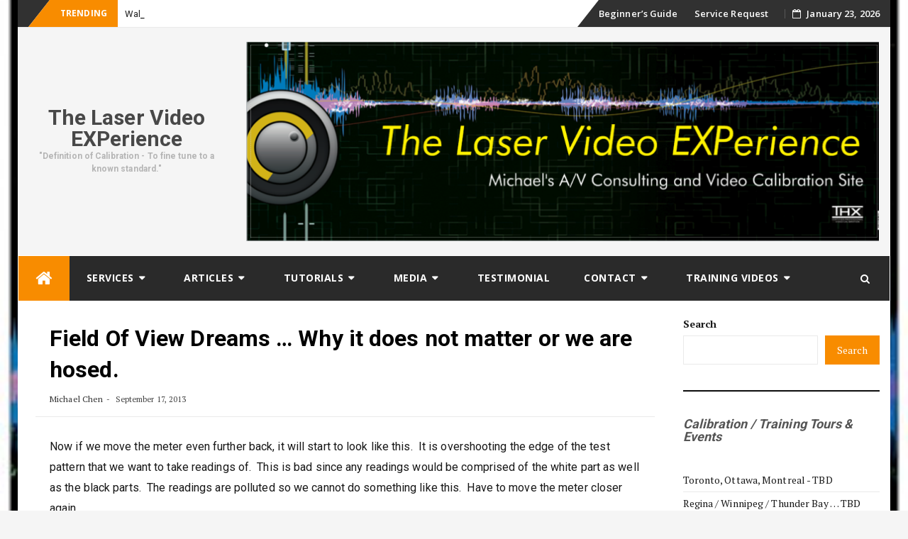

--- FILE ---
content_type: image/svg+xml
request_url: http://www.tlvexp.ca/wp-content/plugins/download-manager/assets/file-type-icons/pdf.svg
body_size: 3336
content:
<?xml version="1.0" encoding="iso-8859-1"?><!DOCTYPE svg PUBLIC "-//W3C//DTD SVG 1.1//EN" "http://www.w3.org/Graphics/SVG/1.1/DTD/svg11.dtd"><svg version="1.1" xmlns="http://www.w3.org/2000/svg" xmlns:xlink="http://www.w3.org/1999/xlink" x="0px" y="0px" viewBox="0 0 56 56" style="enable-background:new 0 0 56 56" xml:space="preserve"><g><path style="fill:#e9e9e0" d="M36.985,0H7.963C7.155,0,6.5,0.655,6.5,1.926V55c0,0.345,0.655,1,1.463,1h40.074 c0.808,0,1.463-0.655,1.463-1V12.978c0-0.696-0.093-0.92-0.257-1.085L37.607,0.257C37.442,0.093,37.218,0,36.985,0z"/><polygon style="fill:#d9d7ca" points="37.5,0.151 37.5,12 49.349,12"/><path style="fill:#cc4b4c" d="M19.514,33.324L19.514,33.324c-0.348,0-0.682-0.113-0.967-0.326 c-1.041-0.781-1.181-1.65-1.115-2.242c0.182-1.628,2.195-3.332,5.985-5.068c1.504-3.296,2.935-7.357,3.788-10.75 c-0.998-2.172-1.968-4.99-1.261-6.643c0.248-0.579,0.557-1.023,1.134-1.215c0.228-0.076,0.804-0.172,1.016-0.172 c0.504,0,0.947,0.649,1.261,1.049c0.295,0.376,0.964,1.173-0.373,6.802c1.348,2.784,3.258,5.62,5.088,7.562 c1.311-0.237,2.439-0.358,3.358-0.358c1.566,0,2.515,0.365,2.902,1.117c0.32,0.622,0.189,1.349-0.39,2.16 c-0.557,0.779-1.325,1.191-2.22,1.191c-1.216,0-2.632-0.768-4.211-2.285c-2.837,0.593-6.15,1.651-8.828,2.822 c-0.836,1.774-1.637,3.203-2.383,4.251C21.273,32.654,20.389,33.324,19.514,33.324z M22.176,28.198 c-2.137,1.201-3.008,2.188-3.071,2.744c-0.01,0.092-0.037,0.334,0.431,0.692C19.685,31.587,20.555,31.19,22.176,28.198z M35.813,23.756c0.815,0.627,1.014,0.944,1.547,0.944c0.234,0,0.901-0.01,1.21-0.441c0.149-0.209,0.207-0.343,0.23-0.415 c-0.123-0.065-0.286-0.197-1.175-0.197C37.12,23.648,36.485,23.67,35.813,23.756z M28.343,17.174 c-0.715,2.474-1.659,5.145-2.674,7.564c2.09-0.811,4.362-1.519,6.496-2.02C30.815,21.15,29.466,19.192,28.343,17.174z M27.736,8.712c-0.098,0.033-1.33,1.757,0.096,3.216C28.781,9.813,27.779,8.698,27.736,8.712z"/><path style="fill:#cc4b4c" d="M48.037,56H7.963C7.155,56,6.5,55.345,6.5,54.537V39h43v15.537C49.5,55.345,48.845,56,48.037,56z"/><g><path style="fill:#fff" d="M17.385,53h-1.641V42.924h2.898c0.428,0,0.852,0.068,1.271,0.205 c0.419,0.137,0.795,0.342,1.128,0.615c0.333,0.273,0.602,0.604,0.807,0.991s0.308,0.822,0.308,1.306 c0,0.511-0.087,0.973-0.26,1.388c-0.173,0.415-0.415,0.764-0.725,1.046c-0.31,0.282-0.684,0.501-1.121,0.656 s-0.921,0.232-1.449,0.232h-1.217V53z M17.385,44.168v3.992h1.504c0.2,0,0.398-0.034,0.595-0.103 c0.196-0.068,0.376-0.18,0.54-0.335c0.164-0.155,0.296-0.371,0.396-0.649c0.1-0.278,0.15-0.622,0.15-1.032 c0-0.164-0.023-0.354-0.068-0.567c-0.046-0.214-0.139-0.419-0.28-0.615c-0.142-0.196-0.34-0.36-0.595-0.492 c-0.255-0.132-0.593-0.198-1.012-0.198H17.385z"/><path style="fill:#fff" d="M32.219,47.682c0,0.829-0.089,1.538-0.267,2.126s-0.403,1.08-0.677,1.477s-0.581,0.709-0.923,0.937 s-0.672,0.398-0.991,0.513c-0.319,0.114-0.611,0.187-0.875,0.219C28.222,52.984,28.026,53,27.898,53h-3.814V42.924h3.035 c0.848,0,1.593,0.135,2.235,0.403s1.176,0.627,1.6,1.073s0.74,0.955,0.95,1.524C32.114,46.494,32.219,47.08,32.219,47.682z M27.352,51.797c1.112,0,1.914-0.355,2.406-1.066s0.738-1.741,0.738-3.09c0-0.419-0.05-0.834-0.15-1.244 c-0.101-0.41-0.294-0.781-0.581-1.114s-0.677-0.602-1.169-0.807s-1.13-0.308-1.914-0.308h-0.957v7.629H27.352z"/><path style="fill:#fff" d="M36.266,44.168v3.172h4.211v1.121h-4.211V53h-1.668V42.924H40.9v1.244H36.266z"/></g></g></svg>